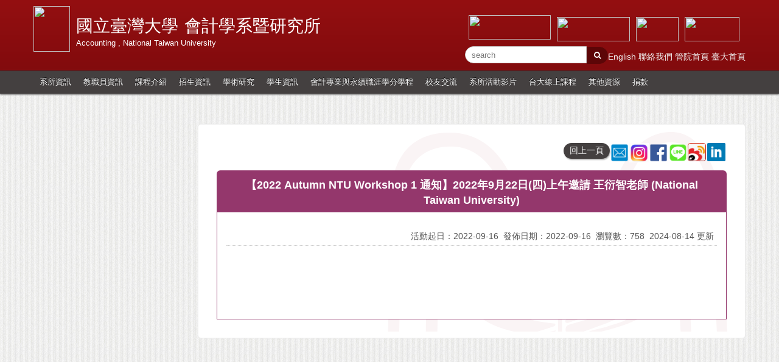

--- FILE ---
content_type: text/html; charset=UTF-8
request_url: https://management.ntu.edu.tw/Acc/board/detail/sn/15812
body_size: 8969
content:
<!DOCTYPE html>
<html>
<head>
    <!--20210208 only for EIMBA-->
    
    <meta http-equiv="Content-Type" content="text/html; charset=utf-8"/>
    <meta http-equiv="X-UA-Compatible" content="IE=11; IE=10; IE=9; IE=8; IE=edge"/>
    <meta name="viewport" content="width=device-width, initial-scale=1"/>
    <meta name="keywords" content="會計學系暨研究所,Accounting,【2022 Autumn NTU Workshop 1 通知】2022年9月22日(四)上午邀請 王衍智老師 (National Taiwan University)"/>
    <meta name="description" content=""/>
        <title>國立臺灣大學 會計學系暨研究所 【2022 Autumn NTU Workshop 1 通知】2022年9月22日(四)上午邀請 王衍智老師 (National Taiwan University)</title>
    <link rel="apple-touch-icon-precomposed" sizes="144x144"
          href="/template/acc/images/apple-touch-icon-144.png">
    <link rel="apple-touch-icon-precomposed" sizes="114x114"
          href="/template/acc/images/apple-touch-icon-144.png">
    <link rel="apple-touch-icon-precomposed" sizes="72x72" href="/template/acc/images/apple-touch-icon-144.png">
    <link rel="apple-touch-icon-precomposed" sizes="57x57" href="/template/acc/images/apple-touch-icon-144.png">
    <link rel="shortcut icon" href="/template/acc/images/apple-touch-icon-144.png">
    <!--[if lt IE 7]>
    <style media="screen" type="text/css">
        #wrapper {
            height: 100%;
        }
    </style>
    <![endif]-->
    <!--[if lt IE 9]>
    <script src="http://html5shiv.googlecode.com/svn/trunk/html5.js"></script>
    <![endif]-->
    <link rel="stylesheet" href="/template/acc/css/bootstrap.css">
    <link rel="stylesheet" href="/template/acc/css/flexslider/flexslider.css">
    <link rel="stylesheet" href="/template/acc/icon/css/font-awesome.css">
    <link rel="stylesheet" href="/template/acc/icon/css/font-awesome.min.css">
    <link rel="stylesheet" href="/template/acc/css/plugins.css">
    <link rel="stylesheet" href="/template/acc/css/toastr.css">

    <link href="/template/acc/css/rwd.css?20170420" rel="stylesheet" type="text/css"/>
    <link href="/template/acc/css/style.css?20170420" rel="stylesheet" type="text/css"/>
    <link href="/template/acc/css/header_nav.css?20170420" rel="stylesheet" type="text/css"/>
    <!--	<link href="--><!--/css/set.css?-->
    <!--" rel="stylesheet" type="text/css" />-->
    <link href="/template/acc/css/set.css" rel="stylesheet" type="text/css"/>
    <link href="/template/share/css/share.css" rel="stylesheet" type="text/css"/>
    <link href="/template/share/css/use_font.css?20170420" rel="stylesheet" media="all" type="text/css"/>

    <link href="/template/acc/css/fire.css?20170420" rel="stylesheet" type="text/css"/>
    <link href="/template/acc/css/index_tabs.css?20170420" rel="stylesheet" type="text/css"/>
    <meta name="facebook-domain-verification" content="jt2bg7aydcq4m7owv2t4l8p2wk72g7" />

    
<script type="text/javascript">
    </script>



    <link href="https://fonts.googleapis.com/earlyaccess/cwtexfangsong.css" media="screen" rel="stylesheet" type="text/css" >
<link href="https://fonts.googleapis.com/earlyaccess/cwtexhei.css" media="screen" rel="stylesheet" type="text/css" >
<link href="https://fonts.googleapis.com/earlyaccess/cwtexkai.css" media="screen" rel="stylesheet" type="text/css" >
<link href="https://fonts.googleapis.com/earlyaccess/cwtexming.css" media="screen" rel="stylesheet" type="text/css" >
<link href="https://fonts.googleapis.com/earlyaccess/cwtexyen.css" media="screen" rel="stylesheet" type="text/css" >
<link href="/js/lightbox/css/lightbox.css" media="screen" rel="stylesheet" type="text/css" >
    <style>

        @media (min-width: 1100px) {
            .dispr2 {
                display: none !important;
            }

            .logo_c img {
                width: 60px;
            }
        }

        @media only screen and (max-width: 1100px) and (min-width: 600px) {
            .dispr1 {
                display: none;
            }

            .cell_logo_box {
                padding: 15px;
            }

            .cell_logo_box a {
                color: #fff;
            }

            .cell_logo_box td {
                border: 0px;
                padding: 0px;
            }

            .cell_tx_b {
                font-size: 35px;
                color: #fff;
                font-family: 文鼎粗行楷, 華康郭泰碑, 書法家顏楷體, dfkai-sb, stkaiti, 標楷體, 华文楷体;
            }

            .cell_logo_box a:hover {
                text-decoration: none;
            }

            .cell_tx {
                font-size: 24px;
                color: #fff;
                font-family: 文鼎粗行楷, 華康郭泰碑, 書法家顏楷體, dfkai-sb, stkaiti, 標楷體, 华文楷体;
            }

            .logo_c img {
                width: 70px;
            }

            .cell_logo_left {
                float: left;
                width: 85%;
            }

            .cell_logo_right {
                float: right;
                width: 15%;
            }
        }

        @media only screen and (max-width: 600px) {
            .dispr1 {
                display: none;
            }

            .cell_logo_box {
                padding: 7px 7px 20px 7px;
            }

            .cell_logo_box a {
                color: #fff;
            }

            .cell_logo_box td {
                border: 0px;
                padding: 0px;
            }

            .cell_tx_b {
                font-size: 25px;
                color: #fff;
                font-family: 文鼎粗行楷, 華康郭泰碑, 書法家顏楷體, dfkai-sb, stkaiti, 標楷體, 华文楷体;
            }

            .cell_logo_box a:hover {
                text-decoration: none;
            }

            .cell_tx {
                font-size: 24px;
                color: #fff;
                font-family: 文鼎粗行楷, 華康郭泰碑, 書法家顏楷體, dfkai-sb, stkaiti, 標楷體, 华文楷体;
            }

            .logo_c img {
                width: 60px;
            }
        }

        .cell_tx_s {
            font-family: Arial, "Microsoft JhengHei", sans-serif;
            font-size: 12px;
            color: #fff;
        }

        .search_btn_cell {
            background: #444040;
            margin: 0px auto;
            padding: 7px 9px 6px 9px;
            border-radius: 5px;
            text-align: center;
            box-shadow: inset 0px 1px 1px #878787, 0px 1px 0px #878787;
            text-shadow: 0 -1px 0 #727272;
            color: #fff;
            font-size: 30px;
            max-width: 100%;
            border: 2px solid #383838;
        }

        .lau_cell {
            text-align: right;
        }

        .ce_ne table {
            width: 100%;
        }

        .ce_ne td {
            padding: 2px;
            width: 33.33333333%;
        }

        .ce_ne_btn {
            border: 0px;
            width: 100%;
            text-align: center;
            background: #9AA540;
            border-radius: 5px;
            padding: 7px;
            margin: 15px 2px 0px 2px;
            color: #fff;
            font-size: 15px;
            font-weight: bold;
        }

        .ce_ne_btn:hover {
            background: #677117;
        }

        .navce > li {
            float: none;
            border-top: #444040 1px solid;
        }

        .navce {
            background: #332F2F;
        }

        .navce :hover {
            background: #201E1E;
        }

        .navce > li > a {
            display: block;
            color: #fff;
        }

        .nn_sea {
            border: 0px;
            background: #f2f2f2;
            padding: 5px;
            margin-right: 5px;
            font-size: 15px;
            height: 45px;
            border-radius: 3px;
            width: 150px;
        }

        .ttb table {
            border: 0px;
            line-height: normal;
        }

        .ttb td {
            border: 0px;
        }
        
        .right_m .header_right_logo {
            display: flex;
        }
    </style>

    
    <!-- Top menu -->
    <!--<script type="text/javascript" src="/template/acc/js/jquery-latest.min.js"></script>-->
    <script type="text/javascript" src="/template/acc/../../js/jquery-3.6.0.min.js"></script>
    <script type="text/javascript" src="/template/acc/../../js/jquery-migrate-3.4.0.min.js"></script>
    <script type="text/javascript" src="/template/share/js/share.js?20170420"></script>

    <script src="/metronic4/plugins/bootstrap-toastr/toastr.min.js" type="text/javascript"></script>
    <script src="/metronic4/plugins/bootbox/bootbox.min.js" type="text/javascript"></script>
    <script src="/metronic4/plugins/jquery.blockui.min.js" type="text/javascript"></script>
    <script src="/metronic4/scripts/app.min.js" type="text/javascript"></script>
    <script src="/metronic4/scripts/custom.js"></script>

    <script type="text/javascript" src="//s7.addthis.com/js/300/addthis_widget.js#pubid=ra-589629ad3223da5b"></script>
<script type="text/javascript" src="/js/lightbox/js/lightbox.js"></script>
<script type="text/javascript">
    //<!--
        $(function(){
        $('.con img:not(.unlight)').each(function(){
            if($(this).parent().prop("tagName") != 'A'){
                $(this).wrap(function(){
                    var imgUrl = $(this).attr('src').toString();
                    
                    var imgTitle = $(this).attr('data-title');
                    imgTitle = ( imgTitle !== '' && typeof imgTitle != 'undefined' ) ? ' data-title="' + imgTitle + '"' : '';
                    
                    return '<a href='+encodeURI(imgUrl)+' data-lightbox="pages"' + imgTitle + '></a>';
                });
            }
        });

        lightbox.option({
            'resizeDuration': 200,
            'maxWidth': window.innerWidth-20,
            'maxHeight': window.innerHeight-120
        });
    });
        //-->
</script>
    <script type="text/javascript">
        jQuery(document).ready(function () {
            App.init();

            
            if (jQuery('bootbox')) {
                bootbox.setDefaults({
                    animate: false
                });
            }
        });

    </script>

    </head>
<body>

<!-- Header -->
<div class="dispr1">
    <div class="hf_box header_bgcolor bsha betop">
        <div class="in_box">

            <div class="left_m">

                <div class="logo_box">

                    <a href="/Acc">
                        <div class="logo">
                                <img src="/cm/index_area/3/43/000043.png"  width="60"  height="75"  >


                        </div>

                        <div class="title_tx">
                            <div class="name_tx">
                                                            <div class="title_img1_1">
                                    國立臺灣大學
                                </div>
                                <div class="title_img2_1">
                                    會計學系暨研究所                                </div>
                                <div class="name_tx2_1" style="clear: both;">
                                    Accounting , National Taiwan University
                                </div>
                                <div class="fix"></div>
                                                        </div>
                        </div>
                        <div class="fix"></div>
                    </a>

                </div>

            </div>

            <div class="right_m" style="display: flex; flex-direction: column; gap: 10px; align-items: flex-end;">

                <div class="header_right_logo">
                    <span class="header_img1">
                            <img src="/cm/index_area/3/44/000044_0893.jpg"  width="135"  height="40"  >


                    </span>
                    <span class="header_img2">
                            <img src="/cm/index_area/3/47/000047.png"  width="120"  height="40"  >


                    </span>
                    <span class="header_img2">
                            <img src="/cm/index_area/3/1181/001181_0471.png"  width="70"  height="40"  >


                    </span>
                    <span class="header_img2">
                            <img src="/cm/index_area/3/1182/001182_0346.jpg"  width="90"  height="40"  >


                    </span>
                </div>
                <div class="header_searchbar" style="display: flex; gap: 10px;">
                    <div class="no_spec">
                        <form action="https://www.google.com/search" method="get">
                            <input maxlength="250" name="q" size="13" type="text" class="search_box google_q_input"
                                   placeholder="search"/>
                            <input maxlength="252" name="q" class="google_q" size="1" type="hidden" value=""/>
                            <input name="ie" type="hidden" value="UTF-8"/>
                            <input name="oe" type="hidden" value="UTF-8"/>
                            <input name="hl" type="hidden" value="zh-TW"/>
                            <button name="btnG" type="submit" class="search_btn">
                                <i class="fa fa-search tx12 txfff" aria-hidden="true"></i>
                            </button>
                        </form><!-- Search Google -->
                        <script type="text/javascript">
                            $(function () {
                                $('.google_q_input').on('input', function () {
                                    $('.google_q').val($(this).val() + ' site:management.ntu.edu.tw');
                                });
                            });
                        </script>
                    </div>
                    <div class="mt8 header_link">
                                                                                                                                                    <a href="/en/Acc/board/detail/sn/15812">
                                    English
                                </a>
                                                                            <a href="https://management.ntu.edu.tw/Acc/Contact_Us">
                            聯絡我們                        </a>
                        <a href="/">
                            管院首頁                        </a>
                        <a href="http://www.ntu.edu.tw/" target="_blank" rel="noopener noreferrer">
                            臺大首頁                        </a>
                    </div>
                </div>

            </div>

            <div class="fix"></div>
        </div>
    </div>
</div>

<div class="dispr2">
    <div class="hf_box header_bgcolor bsha betop">
        <div class="cell_logo_box">
            <div class="cell_logo_right">
                <div class="lau_cell">
                                                                                            <a href="/en/Acc/board/detail/sn/15812">
                            ENGLISH
                        </a>
                                    </div>
            </div>
            <div class="cell_logo_left">
                <div class="logo">
                    <a href="/Acc">
                        <table>
                            <tr>
                                <td rowspan="3">
                                    <div class="logo_c">
                                            <img src="/cm/index_area/3/43/000043.png"  width="60"  height="75"  >


                                    </div>
                                </td>
                                <td class="cell_tx_b">
                                    國立臺灣大學
                                </td>
                            </tr>
                            <tr>
                                <td class="cell_tx">會計學系暨研究所</td>
                            </tr>
                            <tr>
                                <td class="cell_tx_s">
                                    Accounting ,
                                    National Taiwan University
                                </td>
                            </tr>
                        </table>
                    </a>
                </div>
            </div>
            <div class="fix"></div>

        </div>
    </div>
</div>
<!-- Header -->
<!-- Top menu -->
<div class="header_nav_box">
    <div class=header_nav>
        <div class="left"></div>
        <div class="right">
            <span
                    class="dispr2 ttb">
                <form action="https://www.google.com/search" method="get">
                    <table>
                        <tr>
                                                            <td>
                                    <input maxlength="250" name="q" type="text" class="nn_sea google_q_input_s">
                                    <input maxlength="252" name="q" class="google_q_s" size="1" type="hidden" value=""/>
                                    <input name="ie" type="hidden" value="UTF-8"/>
                                    <input name="oe" type="hidden" value="UTF-8"/>
                                    <input name="hl" type="hidden" value="zh-TW"/>
                                </td>
                                <td>
                                    <button type="submit" class="search_btn_cell">
                                        <i class="fa fa-search txfff" aria-hidden="true"></i>
                                    </button>
                                </td>
                                                        <td><a class="toggleMenu" href="#">
                                    <div class="big-character"><i class="fa fa-bars" aria-hidden="true"></i></div>
                                </a></td>
                        </tr>
                    </table>
                </form><!-- Search Google -->
                <script type="text/javascript">
                    $(function () {
                        $('.google_q_input_s').on('input', function () {
                            $('.google_q_s').val($(this).val() + ' site:management.ntu.edu.tw');
                        });
                    });
                </script>
            </span>
        </div>
        <div style="clear:both"></div>
    </div>
    <ul class="nav nav-menu">
                                    <li>
                                        <a href="javascript:;"  >系所資訊</a>

                                            <ul>
                                                                                                <li>
                                                                                    <a href="/Acc/introduction/chairman" >
                                                系主任的話                                            </a>
                                                                            </li>
                                                                                                                                <li>
                                                                                    <a href="/Acc/introduction/history" >
                                                沿革與特色                                            </a>
                                                                            </li>
                                                                                                                                <li>
                                                                                    <a href="/Acc/introduction/facility" >
                                                系所設施                                            </a>
                                                                            </li>
                                                                                                                                <li>
                                                                                    <a href="/Acc/introduction/location" >
                                                交通位置                                            </a>
                                                                            </li>
                                                                                                                                <li>
                                                                                    <a href="/Acc/introduction/feedback" >
                                                建議我們                                            </a>
                                                                            </li>
                                                                                    </ul>
                                    </li>
                            <li>
                                        <a href="javascript:;"  >教職員資訊</a>

                                            <ul>
                                                                                                <li>
                                                                                    <a href="/Acc/faculty" >
                                                師資陣容                                            </a>
                                                                            </li>
                                                                                                                                <li>
                                                                                    <a href="/Acc/staff" >
                                                行政技術人員                                            </a>
                                                                            </li>
                                                                                    </ul>
                                    </li>
                            <li>
                                        <a href="javascript:;"  >課程介紹</a>

                                            <ul>
                                                                                                <li>
                                                                                    <a href="/Acc/curriculum/undergraduate" >
                                                大學部                                            </a>
                                                                            </li>
                                                                                                                                <li>
                                                                                    <a href="/Acc/curriculum/master_student" >
                                                碩士班                                            </a>
                                                                            </li>
                                                                                                                                <li>
                                                                                    <a href="/Acc/curriculum/doctoralstudent" >
                                                博士班                                            </a>
                                                                            </li>
                                                                                                                                <li>
                                                                                    <a href="http://coursemap.aca.ntu.edu.tw/course_map_all/english/index.php.htm" target="_blank">
                                                台大課程地圖                                            </a>
                                                                            </li>
                                                                                                                                <li>
                                                                                    <a href="https://nol.ntu.edu.tw/nol/guest/index_foreng.php" target="_blank">
                                                課程資訊                                            </a>
                                                                            </li>
                                                                                    </ul>
                                    </li>
                            <li>
                                        <a href="javascript:;"  >招生資訊</a>

                                            <ul>
                                                                                                <li>
                                                                                    <a href="https://management.ntu.edu.tw/Acc/forfreshman" target="_blank">
                                                高中生專區                                            </a>
                                                                            </li>
                                                                                                                                <li>
                                                                                    <a href="/Acc/enrollment/bachelor_degree" >
                                                大學部                                            </a>
                                                                            </li>
                                                                                                                                <li>
                                                                                    <a href="/Acc/page/index/menu_sn/129" >
                                                碩士班                                            </a>
                                                                            </li>
                                                                                                                                <li>
                                                                                    <a href="/Acc/page/index/menu_sn/130" >
                                                博士班                                            </a>
                                                                            </li>
                                                                                                                                <li>
                                                                                    <a href="http://oia.ntu.edu.tw/" target="_blank">
                                                外籍生                                            </a>
                                                                            </li>
                                                                                                                                <li>
                                                                                    <a href="http://www.aca.ntu.edu.tw/" target="_blank">
                                                台大招生資訊                                            </a>
                                                                            </li>
                                                                                                                                <li>
                                                                                    <a href="/Acc/enrollment/profession" >
                                                會計系專業生涯                                            </a>
                                                                            </li>
                                                                                    </ul>
                                    </li>
                            <li>
                                        <a href="javascript:;"  >學術研究</a>

                                            <ul>
                                                                                                <li>
                                                                                    <a href="http://www.acc.ntu.edu.tw/photos/?s=%E7%A0%94%E8%A8%8E%E6%9C%83&submit=Search" target="_blank">
                                                學術研討會                                            </a>
                                                                            </li>
                                                                                                                                <li>
                                                                                    <a href="http://www.acc.ntu.edu.tw/photos/?cat=20" target="_blank">
                                                學術交流(北大-台大)                                            </a>
                                                                            </li>
                                                                                                                                <li>
                                                                                    <a href="http://www.acc.ntu.edu.tw/photos/?cat=3" target="_blank">
                                                學術交流(京都大學-台大)                                            </a>
                                                                            </li>
                                                                                                                                <li>
                                                                                    <a href="http://www.acc.ntu.edu.tw/photos/?cat=21" target="_blank">
                                                其他學術交流活動                                            </a>
                                                                            </li>
                                                                                                                                <li>
                                                                                    <a href="http://www.acc.ntu.edu.tw/photos/?cat=9" target="_blank">
                                                專題研討(WORKSHOP)                                            </a>
                                                                            </li>
                                                                                                                                <li>
                                                                                    <a href="http://www.acc.ntu.edu.tw/photos/?cat=22" target="_blank">
                                                IFRS課程與研討                                            </a>
                                                                            </li>
                                                                                                                                <li>
                                                                                    <a href="http://www.acc.ntu.edu.tw/photos/?cat=23" target="_blank">
                                                課程演講集錦                                            </a>
                                                                            </li>
                                                                                                                                <li>
                                                                                    <a href="http://ndltd.ncl.edu.tw/cgi-bin/gs32/gsweb.cgi/login?o=dwebmge" target="_blank">
                                                碩博士論文查詢                                            </a>
                                                                            </li>
                                                                                                                                <li>
                                                                                    <a href="http://www.acc.ntu.edu.tw/SCSRC/" target="_blank">
                                                臺大幸世間會計研究中心                                            </a>
                                                                            </li>
                                                                                                                                <li>
                                                                                    <a href="http://raas.acc.ntu.edu.tw" target="_blank">
                                                會計審計論叢                                            </a>
                                                                            </li>
                                                                                    </ul>
                                    </li>
                            <li>
                                        <a href="javascript:;"  >學生資訊</a>

                                            <ul>
                                                                                                <li>
                                                                                    <a href="/Acc/student_info/office_hour" >
                                                導師名單與晤談時間                                            </a>
                                                                            </li>
                                                                                                                                <li>
                                                                                    <a href="/Acc/student_info/master_manual" >
                                                碩士班學生                                            </a>
                                                                            </li>
                                                                                                                                <li>
                                                                                    <a href="/Acc/student_info/phd_manual" >
                                                博士班學生                                            </a>
                                                                            </li>
                                                                                                                                <li>
                                                                                    <a href="/Acc/student_info/dual_degree" >
                                                國際雙聯學位－會計碩士學位                                            </a>
                                                                            </li>
                                                                                                                                <li>
                                                                                    <a href="/Acc/page/index/menu_sn/2608" >
                                                國際雙聯學位－香港城市大學雙學士學位                                            </a>
                                                                            </li>
                                                                                                                                <li>
                                                                                    <a href="http://oia.ntu.edu.tw/" target="_blank">
                                                交換學生                                            </a>
                                                                            </li>
                                                                                                                                <li>
                                                                                    <a href="/Acc/student_info/scholarship" >
                                                獎助學金                                            </a>
                                                                            </li>
                                                                                                                                <li>
                                                                                    <a href="https://my.ntu.edu.tw/Default.aspx?lang=eng" target="_blank">
                                                學生資訊系統                                            </a>
                                                                            </li>
                                                                                                                                <li>
                                                                                    <a href="https://ceiba.ntu.edu.tw/index.php?lang=eng" target="_blank">
                                                課程管理系統                                            </a>
                                                                            </li>
                                                                                                                                <li>
                                                                                    <a href="http://www.acc.ntu.edu.tw/photos/?cat=7" target="_blank">
                                                學生活動集錦                                            </a>
                                                                            </li>
                                                                                                                                <li>
                                                                                    <a href="https://career.ntu.edu.tw/" target="_blank">
                                                臺大學生職涯發展中心                                            </a>
                                                                            </li>
                                                                                                                                <li>
                                                                                    <a href="https://management.ntu.edu.tw/CARDO" target="_blank">
                                                管院CARDO                                            </a>
                                                                            </li>
                                                                                    </ul>
                                    </li>
                            <li>
                                        <a href="/Acc/program"  >會計專業與永續職涯學分學程</a>

                                    </li>
                            <li>
                                        <a href="javascript:;"  >校友交流</a>

                                            <ul>
                                                                                                <li>
                                                                                    <a href="https://www.alumni.ntu.edu.tw/" target="_blank">
                                                台大校友資訊網                                            </a>
                                                                            </li>
                                                                                                                                <li>
                                                                                    <a href="http://www.acc.ntu.edu.tw/photos/?cat=17" target="_blank">
                                                校友演講與活動影音                                            </a>
                                                                            </li>
                                                                                                                                <li>
                                                                                    <a href="http://alumni.acc.ntu.edu.tw/" target="_blank">
                                                臺大商學會計校友會                                            </a>
                                                                            </li>
                                                                                    </ul>
                                    </li>
                            <li>
                                        <a href="javascript:;"  >系所活動影片</a>

                                            <ul>
                                                                                                <li>
                                                                                    <a href="/Acc/accvideo/speech" >
                                                專題演講                                            </a>
                                                                            </li>
                                                                                                                                <li>
                                                                                    <a href="http://www.acc.ntu.edu.tw/photos/?cat=18" target="_blank">
                                                畢業典禮影音                                            </a>
                                                                            </li>
                                                                                                                                <li>
                                                                                    <a href="/Acc/accvideo/AwardReview" >
                                                獲獎心得分享                                            </a>
                                                                            </li>
                                                                                                                                <li>
                                                                                    <a href="/Acc/accvideo/gallary" >
                                                其他活動                                            </a>
                                                                            </li>
                                                                                                                                <li>
                                                                                    <a href="http://www.acc.ntu.edu.tw/photos/" target="_blank">
                                                系上活動剪影                                            </a>
                                                                            </li>
                                                                                    </ul>
                                    </li>
                            <li>
                                        <a href="javascript:;"  >台大線上課程</a>

                                            <ul>
                                                                                                <li>
                                                                                    <a href="https://cool.ntu.edu.tw/login/portal" target="_blank">
                                                NTU COOL                                            </a>
                                                                            </li>
                                                                                                                                <li>
                                                                                    <a href="http://ocw.aca.ntu.edu.tw/ntu-ocw/" target="_blank">
                                                台大開放式課程                                            </a>
                                                                            </li>
                                                                                                                                <li>
                                                                                    <a href="https://www.acc.ntu.edu.tw/e-course" target="_blank">
                                                會計易課思                                            </a>
                                                                            </li>
                                                                                                                                <li>
                                                                                    <a href="https://www.youtube.com/channel/UCi_ljbl9zaZPa3wcykYvWLA" target="_blank">
                                                NTU OCW youtube                                            </a>
                                                                            </li>
                                                                                    </ul>
                                    </li>
                            <li>
                                        <a href="javascript:;"  >其他資源</a>

                                            <ul>
                                                                                                <li>
                                                                                    <a href="/Acc/resource/database" >
                                                學術資料庫                                            </a>
                                                                            </li>
                                                                                                                                <li>
                                                                                    <a href="/Acc/resource/files" >
                                                檔案下載                                            </a>
                                                                            </li>
                                                                                                                                <li>
                                                                                    <a href="/Acc/resource/relative_url" >
                                                相關連結                                            </a>
                                                                            </li>
                                                                                                                                <li>
                                                                                    <a href="/Acc/resource/evaluation" >
                                                會計系所評鑑工作                                            </a>
                                                                            </li>
                                                                                                                                <li>
                                                                                    <a href="https://www.grb.gov.tw/index" target="_blank">
                                                研究計畫搜尋                                            </a>
                                                                            </li>
                                                                                                                                <li>
                                                                                    <a href="https://host.cc.ntu.edu.tw/achv/index.htm" target="_blank">
                                                台大學術成果資訊系統                                            </a>
                                                                            </li>
                                                                                    </ul>
                                    </li>
                            <li>
                                        <a href="javascript:;"  >捐款</a>

                                            <ul>
                                                                                                <li>
                                                                                    <a href="/Acc/donation/foundation" >
                                                臺大商學會計文教基金會                                            </a>
                                                                            </li>
                                                                                    </ul>
                                    </li>
                    
                    <li class="dispr2">
                <a href="https://management.ntu.edu.tw/Acc/Contact_Us">聯絡我們</a>
            </li>
            <li class="dispr2">
                <a href="/">管院首頁</a>
            </li>
            <li class="dispr2">
                <a href="http://www.ntu.edu.tw/" target="_blank">臺大首頁</a>
            </li>
            </ul>
</div>

<script type="text/javascript">
    var ww = document.body.clientWidth;

    $(document).ready(function () {
        $(".nav-menu li a").each(function () {
            if ($(this).next().length > 0) {
                $(this).addClass("parent");
            }
            ;
        })

        $(".toggleMenu").click(function (e) {
            e.preventDefault();
            $(this).toggleClass("active");
            $(".nav-menu").toggle();
        });
        adjustMenu();
    })

    $(window).bind('resize orientationchange', function () {
        ww = document.body.clientWidth;
        adjustMenu();
    });

    var adjustMenu = function () {
        if (ww < 1100) {
            $(".toggleMenu").css("display", "inline-block");
            if (!$(".toggleMenu").hasClass("active")) {
                $(".nav-menu").hide();
            } else {
                $(".nav-menu").show();
            }
            $(".nav-menu li").unbind('mouseenter mouseleave');
            $(".nav-menu li a.parent").unbind('click').bind('click', function (e) {
                // must be attached to anchor element to prevent bubbling
                e.preventDefault();
                if ($(this).parent("li").hasClass("hover")) {
                    $(this).parent("li").removeClass("hover");
                } else {
                    $(this).parent("li").addClass("hover");
                }
            });
        }
        else if (ww >= 1100) {
            $(".toggleMenu").css("display", "none");
            $(".nav-menu").show();
            $(".nav-menu li").removeClass("hover");
            $(".nav-menu li a").unbind('click');
            $(".nav-menu li").unbind('mouseenter mouseleave');

            $(".nav-menu li").bind('mouseenter', function () {
                if (!$(this).hasClass("hover")) {
                    $(this).addClass("hover");
                }
            });

            $(".nav-menu li").bind('mouseleave', function () {
                if ($(this).hasClass("hover")) {
                    $(this).removeClass("hover");
                }
            });

        }
    }
</script>
<!-- Top menu -->

<!-- Contect -->
<div class="all_box mt20 mb60">
    <!-- <div class="all_box"> -->
    <div class="in_box" style="min-height:650px;">

        <div class="left_s">
            
        </div>

        <div class="right_b">
            <div class="left_menu_box">
                <div class="con_bg">
                                                            <div class="incon_box">
                        <div class="con">
                            <!-- 內容開始 -->
                            <div class="con">
                                <div style="height:30px;">
                                                                        <style>
    .addthis_inline_share_toolbox_jccp, .addthis_inline_share_toolbox_q8fz {
        clear: none !important;
        float: right;
    }

    .share_btn_list {
        float: right;
        overflow: hidden;
        width: 32px;
        height: 32px;
    }

    .new_p_title .p_r {
        padding: unset;
    }
</style>

    <!-- LinkedIn -->
    <a style="text-decoration:none;" class="share_btn_list" href="javascript:;" onclick="javascript:shareLinkedIn()">
        <img width="30" src="/images/linkedin_icon.png">
    </a>

    <!-- webo -->
    <div class="share_btn_list">
        <a href="javascript:;"
           onclick="javascript:window.open('https://service.weibo.com/share/share.php?title='+document.title+'&url='+location.href, 'preview-page', config = 'height=800,width=800')">
            <img class="unlight" width="30" src="/images/webo_icon.png"/>
        </a>
    </div>

    <!-- wechat -->
    <div class="addthis_inline_share_toolbox_jccp"></div>

    <!-- Line -->
    <div class="share_btn_list">
        <a href="javascript:;" onclick="javascript:shareLine()">
            <img class="unlight" width="32" src="/images/line-icon.png">
        </a>
    </div>

    <!-- facebook -->
    <div class="share_btn_list">
        <a href="javascript:;"
           onclick="javascript:window.open('http://www.facebook.com/sharer.php?u='+location.href, 'preview-page', config = 'height=800,width=800')">
            <img class="unlight" width="32" src="/images/fb_icon.png"/>
        </a>
    </div>

    <!-- IG -->
    <div class="share_btn_list">
        <a href="javascript:;"
           onclick="javascript:window.open('https://www.instagram.com/ntu.taiwan/')">
            <img class="unlight" width="32" src="/images/ig_icon.png"/>
        </a>
    </div>

            <!-- email -->
        <div class="share_btn_list">
            <a href="javascript:;"
               onclick="javascript:window.open('/Acc/board/email/sn/15812', 'preview-page', config = 'height=800,width=800')">
                <img class="unlight" style="" width="32" src="/images/email_icon.png">
            </a>
        </div>
    

<script type="text/javascript">
    function shareLine() {
        var title = document.title,
            url = location.href,
            link;

        if (/Android|webOS|iPhone|iPad|iPod|BlackBerry|IEMobile|Opera Mini/i.test(navigator.userAgent)) {
            link = "http://line.naver.jp/R/msg/text/?" + title + "%0D%0A" + url;
        } else {
            link = "https://lineit.line.me/share/ui?url=" + encodeURIComponent(url);
        }
        window.open(link, 'preview-page', config = 'height=800,width=800');
    }

    function shareLinkedIn() {
        var title = document.title,
            url = location.href,
            link;

        link = "https://www.linkedin.com/shareArticle?mini=true&url=" + encodeURIComponent(url);

        window.open(link, 'preview-page', config = 'height=800,width=800');
    }

</script>
<!-- 此段 -->                                                                        <button type="button" class="revi_n_btn" style="float:right;" onclick="javascript:location.href='/Acc/board/index/tab/14';">回上一頁</button>
                                </div>
                                <div class="telist txfff tx18">【2022 Autumn NTU Workshop 1 通知】2022年9月22日(四)上午邀請 王衍智老師 (National Taiwan University)</div>
                                <div class="new_telist_120">
                                    <table width="100%" border="0" cellpadding="0" cellspacing="0">
                                        <tr>
                                            <td>
                                                <div class="tx15 mb10 mt10" >

                                                    <div class="revi_n">
                                                        活動起日：2022-09-16&nbsp;
                                                        <div class="mobile_break"></div>發佈日期：2022-09-16&nbsp;
                                                        <div class="mobile_break"></div>瀏覽數：758                                                        <!--
                                                        <div class="mobile_break"></div>                                                        -->
                                                        &nbsp;2024-08-14&nbsp;更新                                                    </div>
                                                    <div style="height:43px;">

                                                    </div>
                                                </div>
<!--                                                <div class="con_title">內文</div>-->
                                                <div class="con mb10">
                                                    <img alt="" src="/cm/board_file/3/0/000000_46.JPG" style="width: 558px; height: 768px;" />                                                    <br/>
                                                    <br/>
                                                                                                    </div>
                                            </td>
                                        </tr>
                                    </table>
                                </div>
                            </div>
                            <!-- 內容結束 -->
                        </div>
                    </div>
                                    </div>
            </div>
        </div>
        <div class="fix"></div>
    </div>
<!-- </div> --></div>

<p></p>

<!-- footer menu -->
<div class="ft_menu">
    <div class="box">
                                                    <div class="links">
                    <a href="http://management.ntu.edu.tw/" target="_blank" >
                                                    管理學院                                            </a>
                </div>
                                            <div class="links">
                    <a href="http://management.ntu.edu.tw/BA" target="_blank" >
                                                    工商管理學系暨商學研究所                                            </a>
                </div>
                                            <div class="links">
                    <a href="http://management.ntu.edu.tw/Acc" target="_blank" >
                                                    會計學系暨研究所                                            </a>
                </div>
                                            <div class="links">
                    <a href="http://management.ntu.edu.tw/Fin" target="_blank" >
                                                    財務金融學系暨研究所                                            </a>
                </div>
                                            <div class="links">
                    <a href="http://management.ntu.edu.tw/IB" target="_blank" >
                                                    國際企業學系暨研究所                                            </a>
                </div>
                                            <div class="links">
                    <a href="http://management.ntu.edu.tw/IM" target="_blank" >
                                                    資訊管理學系暨研究所                                            </a>
                </div>
                                            <div class="links">
                    <a href="http://management.ntu.edu.tw/EMBA" target="_blank" >
                                                    EMBA                                            </a>
                </div>
                                            <div class="links">
                    <a href="http://gmba.ntu.edu.tw/en/" target="_blank" >
                                                    GMBA                                            </a>
                </div>
                                            <div class="links">
                    <a href="http://management.ntu.edu.tw/EIMBA" target="_blank" >
                                                    EiMBA                                            </a>
                </div>
                                            <div class="links">
                    <a href="http://management.ntu.edu.tw/SEED" target="_blank" >
                                                    SEED                                            </a>
                </div>
                                            <div class="links">
                    <a href="http://management.ntu.edu.tw/CARDO" target="_blank" >
                                                    CARDO                                            </a>
                </div>
                                            <div class="links">
                    <a href="http://management.ntu.edu.tw/AIH" target="_blank" >
                                                                                                </a>
                </div>
                            <div class="fix"></div>
    </div>
</div>

<!-- footrr menu -->

<!-- footer -->
<div class="rwd_footer_all">
    <div class="fbox">

                    <div class="ftleft mr10">
                    <img src="/cm/index_area/3/45/000045.jpg"  >


            </div>
                    <div class="ftleft mr10">
                

            </div>
                    <div class="ftleft mr10">
                

            </div>
        
        <div class="ftright">
            <div class="ftimg">
                <!--				-->                <img src="/index/qrcode/dept_sn/3/locale/zh_tw"
                     width="99" height="99"/>
            </div>
            <div class="dispr2 text-center mb20 mt20">
                <span class="header_img1">
                        <img src="/cm/index_area/3/44/000044_0893.jpg"  width="135"  height="40"  >


                </span>
                <span class="header_img2">
                        <img src="/cm/index_area/3/47/000047.png"  width="120"  height="40"  >


                </span>
                <span class="header_img3">
                        <img src="/cm/index_area/3/1181/001181_0471.png"  width="70"  height="40"  >


                </span>
                <span class="header_img4">
                        <img src="/cm/index_area/3/1182/001182_0346.jpg"  width="90"  height="40"  >


                </span>
            </div>
            <div class="ftlink">
                <div class="tx txfff tx12">
                    <small>&copy; National Taiwan University All Rights Reserved</small>
<address><small>台北市羅斯福路四段一號 臺灣大學管理學院壹號館七樓 臺大會計系</small><br />
<small>電話：886-2-33661110 傳真：886-2-23638038</small><br />
<small>E-mail：<a href="mailto:macct@ntu.edu.tw">macct@ntu.edu.tw</a></small></address>

<ul>
</ul>


                </div>
            </div>
            <div class="fix"></div>
        </div>

        <div class="fix"></div>

    </div>
</div>
<!-- footer -->


<div class="scroll-to-top">
    <i class="fa fa-arrow-circle-o-up"></i>
</div>

<!--<script src="/template/acc/js/bootstrap.min.js"></script>-->
<script src="/template/acc/../../js/bootstrap-3.4.1.min.js"></script>

<!--20210208 only for EIMBA-->
</body>
</html>

--- FILE ---
content_type: text/css
request_url: https://management.ntu.edu.tw/template/acc/css/flexslider/flexslider.css
body_size: 2158
content:
/*
 * jQuery FlexSlider v2.2.0
 * http://www.woothemes.com/flexslider/
 *
 * Copyright 2012 WooThemes
 * Free to use under the GPLv2 license.
 * http://www.gnu.org/licenses/gpl-2.0.html
 *
 * Contributing author: Tyler Smith (@mbmufffin)
 */


/* Browser Resets
*********************************/
.flex-container a:active,
.flexslider a:active,
.flex-container a:focus,
.flexslider a:focus  {outline: none;}
.slides,
.flex-control-nav,
.flex-direction-nav {margin: 0; padding: 0; list-style: none;}

/* Icon Fonts
*********************************/
/* Font-face Icons */
@font-face {
	font-family: 'flexslider-icon';
	src:url('fonts/flexslider-icon.eot');
	src:url('fonts/flexslider-icon.eot?#iefix') format('embedded-opentype'),
		url('fonts/flexslider-icon.woff') format('woff'),
		url('fonts/flexslider-icon.ttf') format('truetype'),
		url('fonts/flexslider-icon.svg#flexslider-icon') format('svg');
	font-weight: normal;
	font-style: normal;
}

/* FlexSlider Necessary Styles
*********************************/
.flexslider {margin: 0; padding: 0;}
.flexslider .slides > li {display: none; -webkit-backface-visibility: hidden;} /* Hide the slides before the JS is loaded. Avoids image jumping */
.flexslider .slides img {width: 100%; display: block;}
.flex-pauseplay span {text-transform: capitalize;}

/* Clearfix for the .slides element */
.slides:after {content: "."; display: block; clear: both; visibility: hidden; line-height: 0; height: 0;}
html[xmlns] .slides {display: block;}
* html .slides {height: 1%;}

/* No JavaScript Fallback */
/* If you are not using another script, such as Modernizr, make sure you
 * include js that eliminates this class on page load */
.no-js .slides > li:first-child {display: block;}

/* FlexSlider Default Theme
*********************************/
.flexslider { margin: 0 0 60px; background: #fff; border: 4px solid #fff; position: relative; -webkit-border-radius: 4px; -moz-border-radius: 4px; -o-border-radius: 4px; border-radius: 4px; -webkit-box-shadow: 0 1px 4px rgba(0,0,0,.2); -moz-box-shadow: 0 1px 4px rgba(0,0,0,.2); -o-box-shadow: 0 1px 4px rgba(0,0,0,.2); box-shadow: 0 1px 4px rgba(0,0,0,.2); zoom: 1; }
.flex-viewport { max-height: 2000px; -webkit-transition: all 1s ease; -moz-transition: all 1s ease; -o-transition: all 1s ease; transition: all 1s ease; }
.loading .flex-viewport { max-height: 300px; }
.flexslider .slides { zoom: 1; }
.carousel li { margin-right: 5px; }

/* Direction Nav */
.flex-direction-nav {*height: 0;}
.flex-direction-nav a  { text-decoration:none; display: block; width: 40px; height: 40px; margin: -20px 0 0; position: absolute; top: 50%; z-index: 10; overflow: hidden; opacity: 0; cursor: pointer; color: rgba(0,0,0,0.8); text-shadow: 1px 1px 0 rgba(255,255,255,0.3); -webkit-transition: all .3s ease; -moz-transition: all .3s ease; transition: all .3s ease; }
.flex-direction-nav .flex-prev { left: -50px; }
.flex-direction-nav .flex-next { right: -50px; text-align: right; }
.flexslider:hover .flex-prev { opacity: 0.7; left: 10px; }
.flexslider:hover .flex-next { opacity: 0.7; right: 10px; }
.flexslider:hover .flex-next:hover, .flexslider:hover .flex-prev:hover { opacity: 1; }
.flex-direction-nav .flex-disabled { opacity: 0!important; filter:alpha(opacity=0); cursor: default; }
.flex-direction-nav a:before  { font-family: "flexslider-icon"; font-size: 40px; line-height:1; display: inline-block; content: '\f001'; }
.flex-direction-nav a.flex-next:before  { content: '\f002'; }

/* Pause/Play */
.flex-pauseplay a { display: block; width: 20px; height: 20px; position: absolute; bottom: 5px; left: 10px; opacity: 0.8; z-index: 10; overflow: hidden; cursor: pointer; color: #000; }
.flex-pauseplay a:before  { font-family: "flexslider-icon"; font-size: 20px; display: inline-block; content: '\f004'; }
.flex-pauseplay a:hover  { opacity: 1; }
.flex-pauseplay a.flex-play:before { content: '\f003'; }

/* Control Nav */
.flex-control-nav {width: 100%; position: absolute; bottom: -40px; text-align: center;}
.flex-control-nav li {margin: 0 6px; display: inline-block; zoom: 1; *display: inline;}
.flex-control-paging li a {width: 11px; height: 11px; display: block; background: #666; background: rgba(0,0,0,0.5); cursor: pointer; text-indent: -9999px; -webkit-border-radius: 20px; -moz-border-radius: 20px; -o-border-radius: 20px; border-radius: 20px; -webkit-box-shadow: inset 0 0 3px rgba(0,0,0,0.3); -moz-box-shadow: inset 0 0 3px rgba(0,0,0,0.3); -o-box-shadow: inset 0 0 3px rgba(0,0,0,0.3); box-shadow: inset 0 0 3px rgba(0,0,0,0.3); }
.flex-control-paging li a:hover { background: #333; background: rgba(0,0,0,0.7); }
.flex-control-paging li a.flex-active { background: #000; background: rgba(0,0,0,0.9); cursor: default; }

.flex-control-thumbs {margin: 5px 0 0; position: static; overflow: hidden;}
.flex-control-thumbs li {width: 25%; float: left; margin: 0;}
.flex-control-thumbs img {width: 100%; display: block; opacity: .7; cursor: pointer;}
.flex-control-thumbs img:hover {opacity: 1;}
.flex-control-thumbs .flex-active {opacity: 1; cursor: default;}



/***** Slider *****/

.slider-container {
    margin: 0 auto;
    background: #f8f8f8 url(../img/pattern.jpg) left top repeat;
    -moz-box-shadow: 0 5px 15px 0 rgba(0,0,0,.05) inset, 0 -5px 15px 0 rgba(0,0,0,.05) inset;
    -webkit-box-shadow: 0 5px 15px 0 rgba(0,0,0,.05) inset, 0 -5px 15px 0 rgba(0,0,0,.05) inset;
    box-shadow: 0 5px 15px 0 rgba(0,0,0,.05) inset, 0 -5px 15px 0 rgba(0,0,0,.05) inset;
}

.flexslider {
	background: #fff left top repeat;
    margin-top: 0px;
    margin-bottom: 0px;
    border: 8px solid #fff;
    -moz-border-radius: 0; -webkit-border-radius: 0; border-radius: 0;
    -moz-box-shadow: 0 5px 15px 0 rgba(0,0,0,.05), 0 -5px 15px 0 rgba(0,0,0,.05);
    -webkit-box-shadow: 0 5px 15px 0 rgba(0,0,0,.05), 0 -5px 15px 0 rgba(0,0,0,.05);
    box-shadow: 0 5px 15px 0 rgba(0,0,0,.05), 0 -5px 15px 0 rgba(0,0,0,.05);
}

.flexslider .slides > li {
	position: relative;
}

.flexslider .slides .embed-responsive.embed-responsive-16by9 {
	padding-bottom: 0;
}
	  
.flex-caption {
    position: absolute;
    left: 0;
    bottom: 0px;
    width: 100%;
    padding: 10px 20px;
    background: #1d1d1d; /* browsers that don't support rgba */
    background: rgba(0, 0, 0, .7);
    font-size: 16px;
    line-height: 24px;
    color: #eaeaea;
    text-align: left;
	font-weight: bold;
    font-family: Geneva, "Helvetica Neue", Helvetica, Arial, "Microsoft JhengHei", sans-serif;
}

.flex-direction-nav a {
	width: 40px;
	height: 40px;
	border: 3px solid #fff; 
	padding-top: 6px;
	background: #282828;
	color: #fff;
	text-shadow: none;
}
.flex-direction-nav a:hover {
	color: #fff;
}
.flex-direction-nav a:visited {
	color: #fff;
}

.flex-direction-nav a:before { font-size: 23px; }

.flex-direction-nav .flex-prev, .flex-direction-nav .flex-next {
	text-align: center;
	-moz-border-radius: 50%; -webkit-border-radius: 50%; border-radius: 50%;
}













@media only screen and (max-width: 1100px) and (min-width: 768px){
@media screen and (max-width: 768px) {
  .flex-direction-nav .flex-prev { opacity: 1; left: 10px;}
  .flex-direction-nav .flex-next { opacity: 1; right: 10px;}
}



--- FILE ---
content_type: text/css
request_url: https://management.ntu.edu.tw/template/acc/css/set.css
body_size: 4026
content:
@charset "utf-8";
/* CSS Document */
		 .bgf2f2f2{background:#F2F2F2;}
		 .bgE3E3E3{background:#E3E3E3;}
		 .bgD0D0D0{background:#D0D0D0;}
.txfff {color:#fff;}
.tx333 {color:#333;}
.tx777 {color:#777;}
.tx777_  a{color:#777;text-decoration: underline; }
.tx888 {color:#888;}
.tx4488FF {color:#4488FF;}
.tx94376C{color:#94376C;}
.tx_under{text-decoration: underline;}

.line-break{word-break: break-all;}

@font-face {
  font-family: MyFont_1;
  src: url(font/DFXingShu-B5.woff);
}

.font_a{ font-family: MyFont_1;font-size: 30px;}

@font-face {
  font-family: MyFont_2;
  src: url(font/DFXingShu-B5.woff);
}

.font_b{ font-family: MyFont_2;font-size: 28px;text-shadow: 0 -1px 0 #5F0608;color:#f2f2f2;}

@font-face {
  font-family: MyFont_3;
  src: url(font/DFXingShu-B5.woff);
}

.font_c{ font-family: MyFont_3;font-size: 18px;color:#f2f2f2;}

.logo_font{font-family: Lucida Sans Unicode;color:#f2f2f2;font-size: 15px;padding-left:15px;}


/*字體大小設定*/
.tx8 {font-size: 8px;}
.tx9 {font-size: 9px;}
.tx10 {font-size: 10px;}
.tx11 {font-size: 11px;}
.tx12 {font-size: 12px;}
.tx13 {font-size: 13px;}
.tx14 {font-size: 14px;}
.tx15 {font-size: 15px;}
.tx16 {font-size: 16px;}
.tx17 {font-size: 17px;}
.tx18 {font-size: 18px;}
.tx19 {font-size: 19px;}
.tx20 {font-size:20px;}
.tx21 {font-size:21px;}
.tx22 {font-size:22px;}
.tx23 {font-size:23px;}
.tx24 {font-size:24px;}
.tx25 {font-size: 25px;}
.tx26 {font-size:26px;}
.tx27 {font-size:27px;}
.tx30 {font-size:30px;}

.txu {text-decoration: underline; }
.txi {font-style: italic;}
.txb {font-weight: bold;}
.tx-shadow {text-shadow: 0 -1px 0 #000;}

/*字體間距設定*/
.txspac1 {letter-spacing: 1px;}
.txspac2 {letter-spacing: 2px;}
.txspac3 {letter-spacing: 3px;}
.txspac4 {letter-spacing: 4px;}
.txspac5 {letter-spacing: 5px;}

.lineh24{line-height: 24px;}
.lineh35{line-height: 35px;}

/*內距和邊界設定*/
.mm00 {margin:auto auto; }
.mt0 {margin-top: 0;}
.mt3  {margin-top: 3px;}
.mt5  {margin-top: 5px;}
.mt8  {margin-top: 8px;}
.mt10 {margin-top: 10px;}
.mt15 {margin-top: 15px;}
.mt20 {margin-top: 20px;}
.mt25 {margin-top: 25px;}
.mt30 {margin-top: 30px;}
.mt40 {margin-top: 40px;}
.mt70 {margin-top: 70px;}

.mr3  {margin-right: 3px;}
.mr5  {margin-right: 5px;}
.mr10 {margin-right: 10px;}
.mr15 {margin-right: 15px;}
.mr20 {margin-right: 20px;}
.mr25 {margin-right: 25px;}
.mr30 {margin-right: 30px;}
.mr40 {margin-right: 40px;}

.mb0  {margin-bottom: 0;}
.mb3  {margin-bottom: 3px;}
.mb5  {margin-bottom: 5px;}
.mb10 {margin-bottom: 10px;}
.mb15 {margin-bottom: 15px;}
.mb20 {margin-bottom: 20px;}
.mb25 {margin-bottom: 25px;}
.mb30 {margin-bottom: 30px;}
.mb40 {margin-bottom: 40px;}
.mb60 {margin-bottom: 60px;}

.ml5  {margin-left: 5px;}
.ml10 {margin-left: 10px;}
.ml15 {margin-left: 15px;}
.ml20 {margin-left: 20px;}
.ml25 {margin-left: 25px;}
.ml30 {margin-left: 30px;}
.ml40 {margin-left: 40px;}
.ml110 {margin-left: 110px;}
.m00 {margin:auto auto;}

.pt0  {padding-top: 0;}
.pt1  {padding-top: 1px;}
.pt2  {padding-top: 2px;}
.pt3  {padding-top: 3px;}
.pt0  {padding-top: 4px;}
.pt5  {padding-top: 5px;}
.pt6  {padding-top: 6px;}
.pt7  {padding-top: 7px;}
.pt8  {padding-top: 8px;}
.pt9  {padding-top: 9px;}
.pt10 {padding-top: 10px;}
.pt15 {padding-top: 15px;}
.pt20 {padding-top: 20px;}
.pt25 {padding-top: 25px;}
.pt30 {padding-top: 30px;}
.pt33 {padding-top: 33px;}

.pr0  {padding-right: 0px;}
.pr5  {padding-right: 5px;}
.pr10 {padding-right: 10px;}
.pr15 {padding-right: 15px;}
.pr20 {padding-right: 20px;}
.pr25 {padding-right: 25px;}
.pr30 {padding-right: 30px;}
.pr35 {padding-right: 35px;}
.pr40 {padding-right: 40px;}
.pr45 {padding-right: 45px;}

.pb5  {padding-bottom: 5px;}
.pb10 {padding-bottom: 10px;}
.pb15 {padding-bottom: 15px;}
.pb20 {padding-bottom: 20px;}
.pb25 {padding-bottom: 25px;}
.pb30 {padding-bottom: 30px;}

.pl0  {padding-left: 0px;}
.pl3  {padding-left: 3px;}
.pl5  {padding-left: 5px;}
.pl10 {padding-left: 10px;}
.pl15 {padding-left: 15px;}
.pl20 {padding-left: 20px;}
.pl25 {padding-left: 25px;}
.pl30 {padding-left: 30px;}
.pl35 {padding-left: 35px;}
.pl36 {padding-left: 36px;}
.pl37 {padding-left: 37px;}
.pl40 {padding-left: 40px;}
.pl45 {padding-left: 45px;}
.pa0 {padding:0;}

.w100pa {width: 100%;}
.w90pa {width: 90%;}
.w30 {width: 30px;}
.w40 {width: 40px;}
.w50 {width: 50px;}
.w60 {width: 60px;}
.w70 {width: 70px;}
.w85 {width: 85px;}
.w90 {width: 90px;}
.w100 {width: 100px;}
.w110 {width: 110px;}
.w120 {width: 120px;}
.w125 {width: 125px;}
.w130 {width: 130px;}
.w150 {width: 150px;}
.w175 {width: 175px;}
.w200 {width: 200px;}
.w215 {width: 215px;}
.w220 {width: 220px;}
.w230 {width: 230px;}
.w240 {width: 240px;}
.w250 {width: 250px;}
.w280 {width: 280px;}
.w295 {width: 295px;}
.w300 {width: 300px;}
.w310 {width: 310px;}
.w315 {width: 315px;}
.w330 {width: 330px;}
.w350 {width: 350px;}
.w400 {width: 400px;}
.w450 {width: 450px;}
.w500 {width: 500px;}
.w520 {width: 520px;}
.w550 {width: 550px;}
.w600 {width: 600px;}
.w630 {width: 630px;}
.w700 {width: 700px;}
.w725 {width: 725px;}
.w740 {width: 740px;}
.w750 {width: 750px;}
.w790 {width: 790px;}
.w800 {width: 800px;}
.w850 {width: 810px;}

.h100 {height: 100px;}

.radius2 {border-radius:2px;}
.radius3 {border-radius:3px;}
.radius5 {border-radius:5px;}

.bt1 {border-top: #CFD2D7 1px solid;}
.bb1 {border-bottom: #CFD2D7 1px solid;}
.bl1 {border-left: #CFD2D7 1px solid;}
.br1 {border-right: #CFD2D7 1px solid;}

.bt2 {border-top: #CFD2D7 2px solid;}
.bb2 {border-bottom: #CFD2D7 2px solid;}
.bl2 {border-left: #CFD2D7 2px solid;}
.br2 {border-right: #CFD2D7 2px solid;}

.bsha {box-shadow:0px 2px 2px 0px #ddd;}
.tsha {box-shadow:0px 0px 2px 2px #aaa;}
.fillet {border-radius:5px; }

.text-left {
  text-align: left;
}
.text-right {
  text-align: right;
}
.text-center {
  text-align: center;
}

.fleft {float:left;}
.fright {float:right;}

.note {color: #c82431; padding: 0 4px 0 0; font-weight: bold;}
.fwbold {font-weight:bold;}
.fwlighter {font-weight:lighter;}
.bg_gray {background:#F1F4F7;}

.tag_red {background: #E7505A;padding: 3px 7px 4px;font-size: 12px;color: #fff;border-radius: 3px;}
.tag_bluegreen {background: #229EA9;padding: 3px 7px 4px;font-size: 12px;color: #fff;border-radius: 3px;}
.tag_green {background: #17B070;padding: 3px 7px 4px;font-size: 12px;color: #fff;border-radius: 3px;}
.tag_blue {background: #2564B2;padding: 3px 7px 4px;font-size: 12px;color: #fff;border-radius: 3px;}
.tag_purple {background: #9755B2;padding: 3px 7px 4px;font-size: 12px;color: #fff;border-radius: 3px;}
.tag_yellow {background: #F2A30B;padding: 3px 7px 4px;font-size: 12px;color: #fff;border-radius: 3px;}
.tag_orange {background: #F26621;padding: 3px 7px 4px;font-size: 12px;color: #fff;border-radius: 3px;}
.tag_white {background: #fff;padding: 3px 7px 4px;font-size: 12px;color: #333;border-radius: 3px;}
.tag_black {background: #3B4A5C;padding: 3px 7px 4px;font-size: 12px;color: #fff;border-radius: 3px;}

.header_bgcolor {background: -webkit-linear-gradient(#940F11,#820B0D);background: linear-gradient(#940F11,#820B0D);}
.header_emba_bgcolor {background:#ffffff;}
.footer_bgcolor {background: #8A0C0E;}
.footer_emba_bgcolor {background: #ffffff;}
.betop {z-index:1;}
.bebottom {z-index:-1;}
.contect_height{min-height:700px;}
.underbox {padding:8px;border-bottom: #D6D6D6 1px dotted;}


.search_box {width:200px;height:28px;border: 1px solid #ccc;padding:5px 10px;color:#555;font-size:13px;border-radius:50px 0 0 50px;}
.search_btn {width:35px;height:28px;border: 1px solid #5C0607;border-radius:0 50px 50px 0;background:#5C0607;}
.search_emba_btn {width:35px;height:28px;border: 1px solid #6E6E6E;border-radius:0 50px 50px 0;background:#6E6E6E;}
.header_link a{color:#f2f2f2;}
.header_link a:hover{color:#f2f2f2;}


.incon_title {width:100%;font-size:16px;font-family: Geneva, "Helvetica Neue", Helvetica, Arial, "Microsoft JhengHei", sans-serif;font-weight: bold;}
.incon_photo {width:100%;text-align:center;padding:15px;}
.incon_tx {width:100%;font-size:14px;font-family: Geneva, "Helvetica Neue", Helvetica, Arial, "Microsoft JhengHei", sans-serif;}
.no_spec{
  font-size:0px;
}

.alinks a{color:#0D8BA0;}
.alinks a:hover{color:#00ACC9;}


	
.tab_conbg{background: url(../images/bigger_bell_bg_tr25.png) no-repeat 100%;}

.bt_red{border-top: #C65152 5px solid;}
.bt_blue{border-top: #4DADCA 5px solid;}
.bt_green{border-top: #31BA9C 5px solid;}
.bt_orange{border-top: #F7964B 5px solid;}
.bt_black{border-top: #293352 5px solid;}
.bt_purple{border-top: #8465A7 5px solid;}
.bt_deeppurple{border-top: #94376C 5px solid;}
.bt_brown{border-top: #9A7016 5px solid;}
.bt_deepblue{border-top: #5183C7 5px solid;}
.bt_white{border-top: #ffffff 5px solid;}

.con_tx{margin:auto auto;width:100%;text-align:center;margin-top:10px;}
.con_bg{background: url(../images/Management_logo.png);background-repeat: no-repeat;background-position: right 0px;}

.colist{
	padding: 12px 20px 6px 20px;
    background: #0067B6;
    text-align: center;
    border-radius: 6px 6px 0 0;
	margin:15px 0 0 0;
    font-weight: bold;
}
.colist2{
	width: 100%;
    border: 1px solid #0067B6;
    background: #ffffff;
    padding: 0;
}
.colist2 .list1{width:100%;background:#fff;padding:10px;}
.colist2 .list2{width:100%;background:#f2f2f2;padding:10px;}


.teachers_claret{background:#940F11;}
.teachers_beblue{background:#0067B6;}
.teachers_bepurple{background:#94376C;}
.teachers_yellow{background:#F6A202;}
.teachers_bluegreen{background:#058DA3;}
.teachers_green{background:#6D9232;}
.teachers_red{background:#CF1219;}
.teachers_pink{background:#C06287;}
.teachers_gray{background:#f2f2f2;}

.teachers_line_claret{padding:10px 25px;font-size:15px;border-top: #940F11 2px solid;border-bottom: #940F11 1px solid;background:#F8FAFC;}
.teachers_line_blue{padding:10px 25px;font-size:15px;border-top: #0067B6 2px solid;border-bottom: #0067B6 1px solid;background:#F8FAFC;}
.teachers_line_purple{padding:10px 25px;font-size:15px;border-top: #94376C 2px solid;border-bottom: #94376C 1px solid;background:#FAF7F9;}
.teachers_line_yellow{padding:10px 25px;font-size:15px;border-top: #F6A202 2px solid;border-bottom: #F6A202 1px solid;background:#FFFAF2;}
.teachers_line_bluegreen{padding:10px 25px;font-size:15px;border-top: #058DA3 2px solid;border-bottom: #058DA3 1px solid;background:#F2F9FA;}
.teachers_line_green{padding:10px 25px;font-size:15px;border-top: #6D9232 2px solid;border-bottom: #6D9232 1px solid;background:#F8F9F5;}
.teachers_line_red{padding:10px 25px;font-size:15px;border-top: #CF1219 2px solid;border-bottom: #CF1219 1px solid;background:#FDF3F3;}
.teachers_line_pink{padding:10px 25px;font-size:15px;border-top: #C06287 2px solid;border-bottom: #C06287 1px solid;background:#FCF7F9;}
.teachers_line_gray{padding:10px 25px;font-size:15px;border-top: #f2f2f2 2px solid;border-bottom: #f2f2f2 1px solid;background:#f2f2f2;}

.teachers_menubox2{padding:10px 15px 8px 15px;}
.teachers_colorbar1{width:80px;height:20px;float:left;}
.teachers_colorbar2{width:9px;height:20px;float:left;border-left: #ffffff 2px solid;}
.teachers_con1{padding:10px;font-size:16px;font-weight: bold;}

/* 各系所btn*/
.btn_s0{cursor:pointer;padding:4px 10px 5px 9px;background:#A53C3E;border: 0px;border-radius:5px;font-size:15px;color:#fff;font-family:"微軟正黑體",Arial, Helvetica, sans-serif;box-shadow:1px 2px 2px 0px #bbbbbb;}
.btn_s0:hover{background:#C91418;box-shadow:1px 1px 1px 0px #bbbbbb;}

.btn_s02{cursor:pointer;padding:4px 10px 5px 9px;background:#0067B6;border: 0px;border-radius:5px;font-size:15px;color:#fff;font-family:"微軟正黑體",Arial, Helvetica, sans-serif;box-shadow:1px 2px 2px 0px #bbbbbb;font-weight: bold;}
.btn_s02:hover{background:#0090FF;box-shadow:1px 1px 1px 0px #bbbbbb;}

.btn_s03{cursor:pointer;padding:4px 10px 5px 9px;background:#94376C;border: 0px;border-radius:5px;font-size:15px;color:#fff;font-family:"微軟正黑體",Arial, Helvetica, sans-serif;box-shadow:1px 2px 2px 0px #bbbbbb;font-weight: bold;}
.btn_s03:hover{background:#E73F9F;box-shadow:1px 1px 1px 0px #bbbbbb;}

.btn_s04{cursor:pointer;padding:4px 10px 5px 9px;background:#F6A202;border: 0px;border-radius:5px;font-size:15px;color:#fff;font-family:"微軟正黑體",Arial, Helvetica, sans-serif;box-shadow:1px 2px 2px 0px #bbbbbb;font-weight: bold;}
.btn_s04:hover{background:#FFBD3F;box-shadow:1px 1px 1px 0px #bbbbbb;}

.btn_s05{cursor:pointer;padding:4px 10px 5px 9px;background:#058DA3;border: 0px;border-radius:5px;font-size:15px;color:#fff;font-family:"微軟正黑體",Arial, Helvetica, sans-serif;box-shadow:1px 2px 2px 0px #bbbbbb;font-weight: bold;}
.btn_s05:hover{background:#00B6D4;box-shadow:1px 1px 1px 0px #bbbbbb;}

.btn_s06{cursor:pointer;padding:4px 10px 5px 9px;background:#6D9232;border: 0px;border-radius:5px;font-size:15px;color:#fff;font-family:"微軟正黑體",Arial, Helvetica, sans-serif;box-shadow:1px 2px 2px 0px #bbbbbb;font-weight: bold;}
.btn_s06:hover{background:#80B52B;box-shadow:1px 1px 1px 0px #bbbbbb;}

.btn_s07{cursor:pointer;padding:4px 10px 5px 9px;background:#CF1219;border: 0px;border-radius:5px;font-size:15px;color:#fff;font-family:"微軟正黑體",Arial, Helvetica, sans-serif;box-shadow:1px 2px 2px 0px #bbbbbb;font-weight: bold;}
.btn_s07:hover{background:#FD1A22;box-shadow:1px 1px 1px 0px #bbbbbb;}

.btn_s08{cursor:pointer;padding:4px 10px 5px 9px;background:#4B0082;border: 0px;border-radius:5px;font-size:15px;color:#fff;font-family:"微軟正黑體",Arial, Helvetica, sans-serif;box-shadow:1px 2px 2px 0px #bbbbbb;font-weight: bold;}
.btn_s08:hover{background:#6800B4;box-shadow:1px 1px 1px 0px #bbbbbb;}

.btn_s09{cursor:pointer;padding:4px 10px 5px 9px;background:#94376C;border: 0px;border-radius:5px;font-size:15px;color:#fff;font-family:"微軟正黑體",Arial, Helvetica, sans-serif;box-shadow:1px 2px 2px 0px #bbbbbb;font-weight: bold;}
.btn_s09:hover{background:#6800B4;box-shadow:1px 1px 1px 0px #bbbbbb;}

.btn_s10{cursor:pointer;padding:4px 10px 5px 9px;background:#A08124;border: 0px;border-radius:5px;font-size:15px;color:#fff;font-family:"微軟正黑體",Arial, Helvetica, sans-serif;box-shadow:1px 2px 2px 0px #bbbbbb;font-weight: bold;}
.btn_s10:hover{background:#C89600;box-shadow:1px 1px 1px 0px #bbbbbb;}

/* 各系所title*/	.color_blue{color:#0088CC;}
    .incon_box{width:100%;padding:10px 30px 20px;}
    .incon_box .title{width:100%;font-size:30px;color:#94376C;}
	.incon_box .eimba_title{width:100%;font-size:30px;color:#7494C5;}
	.incon_box .emba_title{width:100%;font-size:30px;color:#CF1219;}
	.incon_box .ia_title{width:100%;font-size:30px;color:#A08124;}
    .incon_box .title2{width:100%;font-size:30px;color:#0067B6;}
	.incon_box .title3{width:100%;font-size:30px;color:#94376C;}
	.incon_box .title4{width:100%;font-size:30px;color:#F6A202;}
	.incon_box .title5{width:100%;font-size:30px;color:#058DA3;}
	.incon_box .title6{width:100%;font-size:30px;color:#6D9232;}
	.incon_box .title7{width:100%;font-size:30px;color:#94376C;}
	.incon_box .title8{width:100%;font-size:30px;color:#4B0082;}
	.incon_box .title9{width:100%;font-size:30px;color:#94376C;}
	
	.incon_box .line{width:100%;border-bottom:#777777 1px dotted;margin:5px 0 15px 0;}
	.incon_box .con{width:100%;font-size:15px; margin-top:10px;}
	.con_title{
        font-size:19px;font-weight: bold;color:#94376C;margin-bottom:5px;
        border-left: #94376C 4px solid;
        padding-left: 8px;
        margin-top: 20px;
    }
	.eimba_title2{font-size:19px;font-weight: bold;color:#7494C5;margin-bottom:5px;}
	.emba_title2{font-size:19px;font-weight: bold;color:#CF1219;margin-bottom:5px;}
	.ia_title2{font-size:19px;font-weight: bold;color:#A08124;margin-bottom:5px;}
	.con_title2{font-size:19px;font-weight: bold;color:#0067B6;margin-bottom:5px;}
	.con_title3{font-size:19px;font-weight: bold;color:#94376C;margin-bottom:5px;}
	.con_title4{font-size:19px;font-weight: bold;color:#F6A202;margin-bottom:5px;}
	.con_title5{font-size:19px;font-weight: bold;color:#058DA3;margin-bottom:5px;}
	.con_title6{font-size:19px;font-weight: bold;color:#6D9232;margin-bottom:5px;}
	.con_title7{font-size:19px;font-weight: bold;color:#CF1219;margin-bottom:5px;}
	.con_title8{font-size:19px;font-weight: bold;color:#4B0082;margin-bottom:5px;}
	.con_title9{font-size:19px;font-weight: bold;color:#94376C;margin-bottom:5px;}
	
	.tag_0{padding:4px 15px 5px 15px;background:#A53C3E;border: 0px;border-radius:3px;font-size:14px;color:#fff;font-family:"微軟正黑體",Arial, Helvetica, sans-serif;}
	.tag_3{padding:4px 15px 5px 15px;background:#94376C;border: 0px;border-radius:3px;font-size:14px;color:#fff;font-family:"微軟正黑體",Arial, Helvetica, sans-serif;}
	.tag_4{padding:4px 15px 5px 15px;background:#F6A202;border: 0px;border-radius:3px;font-size:14px;color:#fff;font-family:"微軟正黑體",Arial, Helvetica, sans-serif;}
	.tag_5{padding:4px 15px 5px 15px;background:#058DA3;border: 0px;border-radius:3px;font-size:14px;color:#fff;font-family:"微軟正黑體",Arial, Helvetica, sans-serif;}
	.tag_6{padding:4px 15px 5px 15px;background:#6D9232;border: 0px;border-radius:3px;font-size:14px;color:#fff;font-family:"微軟正黑體",Arial, Helvetica, sans-serif;}
	.tag_7{padding:4px 15px 5px 15px;background:#CF1219;border: 0px;border-radius:3px;font-size:14px;color:#fff;font-family:"微軟正黑體",Arial, Helvetica, sans-serif;}
	.tag_8{padding:4px 15px 5px 15px;background:#4B0082;border: 0px;border-radius:3px;font-size:14px;color:#fff;font-family:"微軟正黑體",Arial, Helvetica, sans-serif;}
	.tag_9{padding:4px 15px 5px 15px;background:#94376C;border: 0px;border-radius:3px;font-size:14px;color:#fff;font-family:"微軟正黑體",Arial, Helvetica, sans-serif;}
	.tag_10{padding:4px 15px 5px 15px;background:#A08124;border: 0px;border-radius:3px;font-size:14px;color:#fff;font-family:"微軟正黑體",Arial, Helvetica, sans-serif;}
	
	.txA08124{color:#A08124;}
	
.telist{
    color:#fff; font-size: 18px;
	padding: 12px 20px 6px 20px;
    background: #94376C;
    text-align: center;
    border-radius: 6px 6px 0 0;
	margin:15px 0 0 0;
    font-weight: bold;
}
.telist2{
	width: 100%;
    border: 1px solid #A53C3E;
    background: #ffffff;
    padding: 0;
}
.telist2 .list1{width:100%;background:#fff;padding:10px;}
.telist2 .list2{width:100%;background:#f2f2f2;padding:10px;}


.telist1{
	padding: 12px 20px 6px 20px;
    background: #FFBD3F;
    text-align: center;
    border-radius: 6px 6px 0 0;
	margin:15px 0 0 0;
    font-weight: bold;
}
.telist1-2{
	width: 100%;
    border: 1px solid #FFBD3F;
    background: #ffffff;
    padding: 0;
}
.telist1-2 .list1{width:100%;background:#fff;padding:10px;}
.telist1-2 .list2{width:100%;background:#f2f2f2;padding:10px;}


.telist3{
	padding: 12px 20px 6px 20px;
    background: #CF1219;
    text-align: center;
    border-radius: 6px 6px 0 0;
	margin:15px 0 0 0;
    font-weight: bold;
}
.telist3-2{
	width: 100%;
    border: 1px solid #CF1219;
    background: #ffffff;
    padding: 0;
}
.telist3-2 .list1{width:100%;background:#fff;padding:10px;}
.telist3-2 .list2{width:100%;background:#f2f2f2;padding:10px;}



.telist4{
	padding: 12px 20px 6px 20px;
    background: #058DA3;
    text-align: center;
    border-radius: 6px 6px 0 0;
	margin:15px 0 0 0;
    font-weight: bold;
}
.telist4-2{
	width: 100%;
    border: 1px solid #058DA3;
    background: #ffffff;
    padding: 0;
}
.telist4-2 .list1{width:100%;background:#fff;padding:10px;}
.telist4-2 .list2{width:100%;background:#f2f2f2;padding:10px;}


.telist5{
	padding: 12px 20px 6px 20px;
    background: #6D9232;
    text-align: center;
    border-radius: 6px 6px 0 0;
	margin:15px 0 0 0;
    font-weight: bold;
}
.telist5-2{
	width: 100%;
    border: 1px solid #6D9232;
    background: #ffffff;
    padding: 0;
}
.telist5-2 .list1{width:100%;background:#fff;padding:10px;}
.telist5-2 .list2{width:100%;background:#f2f2f2;padding:10px;}


.telist6{
	padding: 12px 20px 6px 20px;
    background: #7494C5;
    text-align: center;
    border-radius: 6px 6px 0 0;
	margin:15px 0 0 0;
    font-weight: bold;
}
.telist6-2{
	width: 100%;
    border: 1px solid #7494C5;
    background: #ffffff;
    padding: 0;
}
.telist6-2 .list1{width:100%;background:#fff;padding:10px;}
.telist6-2 .list2{width:100%;background:#f2f2f2;padding:10px;}



.telist7{
	padding: 12px 20px 6px 20px;
    background: #94376C;
    text-align: center;
    border-radius: 6px 6px 0 0;
	margin:15px 0 0 0;
    font-weight: bold;
}
.telist7-2{
	width: 100%;
    border: 1px solid #94376C;
    background: #ffffff;
    padding: 0;
}
.telist7-2 .list1{width:100%;background:#fff;padding:10px;}
.telist7-2 .list2{width:100%;background:#f2f2f2;padding:10px;}

.telist8{
	padding: 12px 20px 6px 20px;
    background: #F6A202;
    text-align: center;
    border-radius: 6px 6px 0 0;
	margin:15px 0 0 0;
    font-weight: bold;
}
.telist8-2{
	width: 100%;
    border: 1px solid #F6A202;
    background: #ffffff;
    padding: 0;
}
.telist8-2 .list1{width:100%;background:#fff;padding:10px;}
.telist8-2 .list2{width:100%;background:#f2f2f2;padding:10px;}

.telist9{
	padding: 12px 20px 6px 20px;
    background: #A08124;
    text-align: center;
    border-radius: 6px 6px 0 0;
	margin:15px 0 0 0;
    font-weight: bold;
}
.telist9-2{
	width: 100%;
    border: 1px solid #A08124;
    background: #ffffff;
    padding: 0;
}
.telist9-2 .list1{width:100%;background:#fff;padding:10px;}
.telist9-2 .list2{width:100%;background:#f2f2f2;padding:10px;}


.telist10{
	padding: 12px 20px 6px 20px;
    background: #CF1219;
    text-align: center;
    border-radius: 6px 6px 0 0;
	margin:15px 0 0 0;
    font-weight: bold;
}
.telist10-2{
	width: 100%;
    border: 1px solid #CF1219;
    background: #ffffff;
    padding: 0;
}
.telist10-2 .list1{width:100%;background:#fff;padding:10px;}
.telist10-2 .list2{width:100%;background:#f2f2f2;padding:10px;}

.telist_newtype{
    overflow: hidden;
	width: 100%;
    border: 1px solid #94376C;
    background: #ffffff;
    padding: 0;
}
.telist_newtype .list1{width:100%;background:#fff;padding:10px;}
.telist_newtype .list2{width:100%;background:#f2f2f2;padding:10px;}
.telist_newtype td{
    font-size:14px;font-weight: bold;border-right: #CFD2D7 1px solid;border-top: #CFD2D7 1px solid;text-align:center;height:35px;
    padding: 10px;
}
.telist_newtype th{font-size:14px;font-weight: bold;border-right: #CFD2D7 1px solid;text-align:center;height:35px;background-color:#333333;color:#ffffff;}

.newtype1 {margin-left:15px;padding:0px;line-height:10px;}
.newtype2 ol{margin-left:15px;padding:0px;line-height:10px;}
.newtype li{font-size:14px;line-height:20px;margin:0px;}



.link555 a{color:#555;}

.new_telist_120{
    width: 100%;
    border: 1px solid #94376C;
    background: #ffffff;
    padding: 15px;}

--- FILE ---
content_type: text/javascript
request_url: https://management.ntu.edu.tw/metronic4/scripts/custom.js
body_size: 2705
content:
/**
 Custom module for you to write your own javascript functions
 **/
var Jesda = function () {

	var toastrOptions = {
		"closeButton": true,
		"debug": false,
		"positionClass": "toast-top-center",
		"onclick": null,
		"showDuration": "1000",
		"hideDuration": "1000",
		"timeOut": "10000",
		"extendedTimeOut": "3000",
		"showEasing": "swing",
		"hideEasing": "linear",
		"showMethod": "fadeIn",
		"hideMethod": "fadeOut"
	};
	var currentFormList;

	var _initModal = function() {
		$.fn.modal.defaults.spinner = $.fn.modalmanager.defaults.spinner =
			'<div class="loading-spinner" style="width: 200px; margin-left: -100px;">' +
			'<div class="progress progress-striped active">' +
			'<div class="progress-bar" style="width: 100%;"></div>' +
			'</div>' +
			'</div>';
	};

	var _createModal = function(id, modalType) {
		_initModal();
		var dialogClass = '';
		var modalClass = '';

		modalType = modalType||'';
		switch(modalType) {
			case 'fullWidth':
				dialogClass += ' modal-full ';
				break;
			case 'large':
				modalClass += ' bs-modal-lg ';
				dialogClass += ' modal-lg ';
				break;
			case 'small':
				modalClass += ' bs-modal-sm ';
				dialogClass += ' modal-sm ';
				break;
		}

		if(id == undefined) {
			id = 'modal-' + (new Date()).getTime();
			var basic = '<div id="' + id + '" class="modal fade '+modalClass+'" tabindex="-1" aria-hidden="true"><div class="modal-dialog '+dialogClass+'" ><div class="modal-content"><div class="modal-header">'
				+ '<button type="button" class="close" data-dismiss="modal" aria-hidden="true"></button>'
				+ '<h4 class="modal-title"></h4></div><div class="modal-body"></div></div></div></div>';
			$("body").append(basic);
		}

		return $("#" + id);
	};

	var _handlePageWidth = function() {
		if($(".jesda-navigation").length) {
			Jesda.fullWidth(false);
		}
	};

	var _lastToastr;

	// public functions
	return {

		init : function(){
			_handlePageWidth();
		},

		message : function(type, msg, title) {

			if(title == undefined) title = type;
			type = type.toLowerCase();

			if(_lastToastr) {
				toastr.clear(_lastToastr);
			}

			toastr.options = toastrOptions;
			_lastToastr = toastr[type](msg, title);
		},

		fullWidth : function(boolean){

			if(boolean == undefined) {
				boolean = true;
			}

			if(boolean) {
				$("body").addClass('page-full-width');
			} else {
				$("body").removeClass('page-full-width');
			}

		},

		modal : function(url, id, load, callback, modalType) {

			var autoRemove = false;
			if(id == undefined) autoRemove = true;

			var $modal = _createModal(id, modalType);

			var $load = $modal;
			if(load != undefined) {
				$load = $modal.find(load);
			} else{
				$load = $modal.find('.modal-body');
			}

			// create the backdrop and wait for next modal to be triggered
			$('body').modalmanager('loading');
			$load.load(url, function(responseText, textStatus, XMLHttpRequest){

				if(textStatus == 'error') {
					Jesda.message('Error', 'Error ' + XMLHttpRequest.status);
					$('body').modalmanager('loading');

				} else if(textStatus == 'success') {
					$modal.modal();
					App.initAjax();
				}

				if(callback != undefined) {
					callback($modal.attr('id'));
				}
			});
			$modal.on('hidden.bs.modal', function (e) {
				if(autoRemove) $modal.remove();
			});

			return $modal;
		},

		formList : {
			remove : function(id, obj) {
				if(!$(".form-list-check-" + id + ':checked').length) {
					Jesda.message('Error', '沒有選取要刪除資料');
					return;
				}

				var _sn = [];
				$(".form-list-check-" + id + ':checked').each(function(){
					_sn.push($(this).val());
				});

				var _url = $(obj).attr('data-url');
				if(!_url) {
					Jesda.message('Error', 'button沒有設定data-url');
					return;
				}

				bootbox.confirm('確認要將資料刪除? 刪除後就不能再還原!!!', function(result){

					if(result) {

						if($.blockUI) {
							App.blockUI({
								target :  $(obj).closest('.formList')
							});
						}

						$.ajax({
							url:_url,
							data:{sn : _sn},
							success:function(response) {
								if (response == 'OK') {
									Jesda.formList.load(obj);
									Jesda.message('Success', '刪除成功');
								} else {
									Jesda.message('Error', response);
								}

								if ($.blockUI) {
									App.unblockUI({
										target: $(obj).closest('.formList')
									});
								}
							},
							error:function(xhr){
								console.log(xhr.responseText);
							}
						});
					}
				});
			},

			load: function(obj) {
				var frame = $(obj).closest('.formList');
				var link = frame.attr('data-link');

				$.ajax({
					url: link,
					beforeSend:function(){
						App.blockUI({target:frame});
					},
					success: function (html) {
						frame.html(html);
						App.initUniform('input[type=checkbox]');
					},
					error: function (xhr) {
						console.log(xhr.responseText);
					},
					complete:function(){
						App.unblockUI({target:frame});
					},
				});
			},

			reload: function(obj) {
				Jesda.formList.load(obj);
				//Jesda.message('success', '更新成功');
			},

			checkall: function(id, obj) {
				$(".form-list-check-" + id).prop('checked', $(obj).prop('checked'));
				App.updateUniform('.form-list-check-' + id);
			},

			modalOpen: function(url, obj, modalType) {

				var reloadFormList = function(){
					Jesda.formList.reload(obj);
				};

				var changeSubmit = function(id){
					$('#'+id).find('button[type=submit]').click(function(e){
						e.preventDefault ? e.preventDefault() : (e.returnValue = false);
						Jesda.formList.formSubmit('#'+id, reloadFormList);
					});
				};

				var modal = Jesda.modal(url, undefined, undefined, changeSubmit, modalType);
			},

			formSubmit : function(obj, successCallback, errorCallback) {

				var $form = $(obj).find('form');
				var _url = $form.attr('action');

				$(obj).find('button[type=submit]').button('loading');

				var formData = Jesda.formList.formatFormData(obj);

				$.ajax({
					url: _url,
					type: 'POST',
					data: formData,
					cache: false,
					processData: false, // Don't process the files
					contentType: false, // Set content type to false as jQuery will tell the server its a query string request
					success: function (response) {
						if (response == 'OK') {
							Jesda.message('Success', '儲存成功');
							if (successCallback !== undefined) {
								successCallback();
							}
							$(obj).modal('hide');
						} else {
							if (errorCallback !== undefined) {
								errorCallback();
							}
							Jesda.message('Error', response);
						}

						$(obj).find('button[type=submit]').button('reset');
					},
					error:function(xhr, status){console.log("error:"+xhr.responseText+status);}
				});
			},

			formatFormData : function(obj) {
				var $form = $(obj).find('form');
				var formData = new FormData($form[0]);
				$form.find('input:file').each(function(){
					formData.append($(this).attr('name'), $(this)[0].files[0]);
				});

				return formData;
			},


            moveDown: function (sn, pid, url, obj) {
                move(sn, 'down', pid, url, obj);
            },

            moveUp: function (sn, pid, url, obj) {
                move(sn, 'up', pid, url, obj);
            }
		}
	};
}();

function JdSubmit(id) {

	if(id) {
		$("#" + id).submit();
	} else {
		$('form').submit();
	}
}

function JdSubmitAndExit(id) {

	$('#close').val(1);
	JdSubmit(id);
}

function JdSubmitAndNext(id) {

	if(id) {
		$("#" + id).prepend('<input type="hidden" name="new" value="1" />').submit();
	} else {
		$("form").prepend('<input type="hidden" name="new" value="1" />').submit();
	}
}

function move(sn ,direction, pid, url, obj) {
    var moveData = {
        'sn': sn,
        'direction': direction,
        'pid': pid
    };


    $.get(url, moveData, function(data){
        if(data == 'OK'){
            Jesda.formList.load(obj);
        } else{
            Jesda.message('Error', data);
        }
    });
}